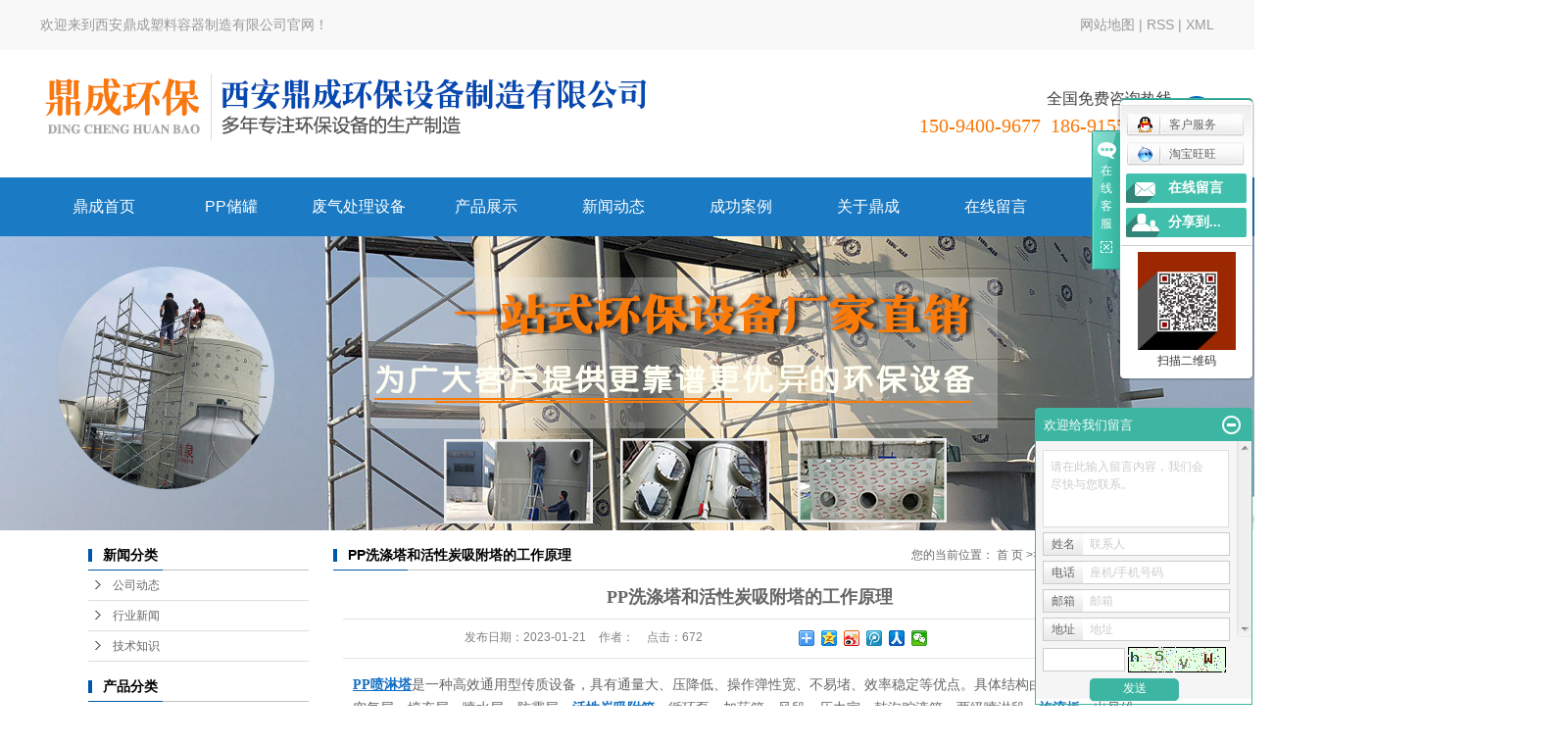

--- FILE ---
content_type: text/html;charset=utf-8
request_url: http://www.xadingcheng.com/news/359.html
body_size: 11716
content:
<!DOCTYPE html>
<html lang="zh-CN">
<head>
<meta charset="utf-8">
<meta http-equiv="X-UA-Compatible" content="IE=edge">
<title>PP洗涤塔和活性炭吸附塔的工作原理-西安鼎成塑料容器制造有限公司</title>
<meta name="keywords" content="PP喷淋塔,活性炭吸附箱,废气处理设备" />
<meta name="description" content="PP喷淋塔是一种高效通用型传质设备，具有通量大、压降低、操作弹性宽、不易堵、效率稳定等优点。具体结构由进循环液体层、空气层、填充层、喷水层、防雾层、活性炭吸附箱、循环泵、加药箱、风段、压力室、鼓泡贮液箱、两级喷淋段、旋流板、出风锥帽、风管、..." />
<link rel="stylesheet" type="text/css" href="http://www.xadingcheng.com/template/default/style/base.css?9.2" />
<link rel="stylesheet" type="text/css" href="http://www.xadingcheng.com/template/default/style/model.css?9.2" />
<link rel="stylesheet" type="text/css" href="http://www.xadingcheng.com/template/default/style/main.css?9.2" />
<link rel="stylesheet" type="text/css" href="http://www.xadingcheng.com/template/default/style/lightbox.css?9.2" />
<script src="http://www.xadingcheng.com/template/default/js/jquery-1.8.3.min.js?9.2"></script>
<script src="http://www.xadingcheng.com/template/default/js/mobile.js?9.2"></script>
<script>
var url = 'http://www.xadingcheng.com/';
var cid = '';
var pathname = location.pathname;
var urlArray = pathname.split("/");
var name = '';
if((url.match(urlArray[1]))){
	for(i=2;i<urlArray.length;i++){
		name= name+"/"+urlArray[i];
	}
	name = url+"m"+name;
}else{
	name = url+"m"+pathname;
}
if(cid == 1)
{
	name = name.replace("/about/","/about_about/");
}
uaredirect(name);
</script>

</head>
<body>
<!-- 公共头部包含 -->
<div class="head">
   <div class="headtop clearfix">
       <div class="wel fl"><p>欢迎来到西安鼎成塑料容器制造有限公司官网！</p></div>
       <div class="k1 fr">
   
    <a href="http://www.xadingcheng.com/sitemap/">网站地图</a> |
    <a href="http://www.xadingcheng.com/rss.xml">RSS</a> |
    <a href="http://www.xadingcheng.com/sitemap.xml">XML</a>
    </div>
   </div>
</div>

<div id="header">
  <div class="top clearfix">
    <div class="logo">
      <a href="http://www.xadingcheng.com/"><img alt="西安实验室家具厂家" src="http://www.xadingcheng.com/data/images/other/20211215175302_565.jpg" /></a>
    </div>
    <div class="topLink">
    <div class="k2">
       <p>全国免费咨询热线</p><p><span style="FONT-SIZE: 30px; FONT-FAMILY: impact, chicago; COLOR: #005dad"></span></p><p><span style="font-family: impact, chicago; font-size: 20px;"><span style="font-family: impact, chicago; color: rgb(248, 119, 7);">150-9400-9677&nbsp; 186-9155-5367</span></span></p>
    </div>
        </div>
  </div>
</div>
  <!-- 导航栏包含 -->
  <div id="menu" >
  <ul class="nav clearfix">
      <li><a href="http://www.xadingcheng.com/">鼎成首页</a></li>
      <li><a href="http://www.xadingcheng.com/product/cpfl100/">PP储罐</a></li>
      <li><a href="http://www.xadingcheng.com/product/cpfly0c5/">废气处理设备</a></li>
      <li><a href="http://www.xadingcheng.com/product/">产品展示</a>
        <div class="sec">
                       <a href="http://www.xadingcheng.com/product/cpfly0c5/">废气处理设备</a>
                       <a href="http://www.xadingcheng.com/product/cpfl100/">化工罐</a>
                       <a href="http://www.xadingcheng.com/product/fyrqe71/">反应容器</a>
                       <a href="http://www.xadingcheng.com/product/wsclsb35c/">污水处理设备</a>
                       <a href="http://www.xadingcheng.com/product/cpfle872/">风机</a>
                       <a href="http://www.xadingcheng.com/product/yxyca0e/">鱼箱渔船</a>
                       <a href="http://www.xadingcheng.com/product/PPpj217/">PP配件</a>
                       <a href="http://www.xadingcheng.com/product/sysxl639/">实验室家具系列</a>
                       <a href="http://www.xadingcheng.com/product/bcl1cb/">板材类</a>
                       <a href="http://www.xadingcheng.com/product/gfxyl53a/">光伏行业类</a>
                       <a href="http://www.xadingcheng.com/product/PPfbdzcp193/">PP非标定制产品</a>
                       <a href="http://www.xadingcheng.com/product/bdtxy308/">半导体行业</a>
                   </div>
      </li>
      <li><a href="http://www.xadingcheng.com/news/">新闻动态</a>
        <div class="sec">
                                 <a href="http://www.xadingcheng.com/news/company/">公司动态</a>
                                  <a href="http://www.xadingcheng.com/news/xydt/">行业新闻</a>
                                  <a href="http://www.xadingcheng.com/news/jszx30f/">技术知识</a>
                        </div>
      </li>
      <li><a href="http://www.xadingcheng.com/case/">成功案例</a>
  <div class="sec">
                       <a href="http://www.xadingcheng.com/case/gcala29/"target=''>工程案例</a>
                       <a href="http://www.xadingcheng.com/case/spzxd8e/"target=''>视频中心</a>
             </div>
  </li>
      <li><a href="http://www.xadingcheng.com/about/">关于鼎成</a>
        <div class="sec">
                                 <a href="http://www.xadingcheng.com/about/qyzza8f.html">企业资质</a>
                                  <a href="http://www.xadingcheng.com/about/contact.html">联系我们</a>
                                  <a href="http://www.xadingcheng.com/about/dingcheng.html">公司简介</a>
                        </div>
      </li>
      <li><a href="http://www.xadingcheng.com/message/">在线留言</a></li>

      <li class="lxff"><a href="http://www.xadingcheng.com/about/contact.html">联系鼎成</a></li>
  </ul>
</div>

<script type="text/javascript">

$(function(){
  $('.nav > li').hover(function(){
    var sec_count  = $(this).find('.sec a').length;
    var a_height   = $(this).find('.sec a').eq(0).height();
    var sec_height =  sec_count * a_height;
    $(this).find('.sec').stop().animate({height:sec_height},300);
  },function(){
    $(this).find('.sec').stop().animate({height:0},300);
  });
});


</script>

<script type="text/javascript">
$(function(){
  $('.translate-en a').last().css('border','none');
  $('.translate li').hover(function(){
    $(this).find('.translate-en').stop().slideDown();
  },function(){
    $(this).find('.translate-en').stop().slideUp();
  }
  );
});
</script>

<!-- 内页banner -->


            <div class="n_banner"><img src="http://www.xadingcheng.com/data/images/banner/20211229112426_142.jpg" alt="西安搅拌罐" title="西安搅拌罐" /></div>
    

<!-- 主体部分 -->
<div id="container" class="clearfix">
	<div class="left">
		<div class="box sort_menu">
		  <h3>新闻分类</h3>
		  
	<ul class="sort">
    	<li class="layer1">
      <a href="http://www.xadingcheng.com/news/company/" class="list_item">公司动态</a>
      <div class="layer2" style="display:none;">
      	<ul>
        	        </ul>
      </div>
    </li>
    	<li class="layer1">
      <a href="http://www.xadingcheng.com/news/xydt/" class="list_item">行业新闻</a>
      <div class="layer2" style="display:none;">
      	<ul>
        	        </ul>
      </div>
    </li>
    	<li class="layer1">
      <a href="http://www.xadingcheng.com/news/jszx30f/" class="list_item">技术知识</a>
      <div class="layer2" style="display:none;">
      	<ul>
        	        </ul>
      </div>
    </li>
     
</ul>

<script type="text/javascript">
$(".layer1").hover
(
	function()
	{
		if($(this).find(".layer2 li").length > 0)
		{
			$(this).find(".layer2").show();
		}
	},
	function()
	{
		$(this).find(".layer2").hide();
	}
);

$(".layer2 li").hover
(
	function()
	{
		if($(this).find(".layer3 li").length > 0)
		{
			$(this).find(".layer3").show();
		}
	},
	function()
	{
		$(this).find(".layer3").hide();
	}
);
</script>

		</div>
		
		<div class="box sort_product">
		  <h3>产品分类</h3>
		  <ul class="sort">
    	<li class="layer1">
      <a href="http://www.xadingcheng.com/product/cpfly0c5/" class="list_item">废气处理设备</a>
      <div class="layer2" style="display:none;">
      	<ul>
        	         	  <li>
				<a href="http://www.xadingcheng.com/product/plfqt6d5/" class="list_item">喷淋塔</a>
							  </li>
                     	  <li>
				<a href="http://www.xadingcheng.com/product/hxtxft592/" class="list_item">活性炭吸附箱</a>
							  </li>
                     	  <li>
				<a href="http://www.xadingcheng.com/product/PPHplt709/" class="list_item">PPH喷淋塔</a>
							  </li>
                    </ul>
      </div>
    </li>
    	<li class="layer1">
      <a href="http://www.xadingcheng.com/product/cpfl100/" class="list_item">化工罐</a>
      <div class="layer2" style="display:none;">
      	<ul>
        	         	  <li>
				<a href="http://www.xadingcheng.com/product/PPclt0a4/" class="list_item">PP抽滤桶</a>
							  </li>
                     	  <li>
				<a href="http://www.xadingcheng.com/product/PPjbgdcd/" class="list_item">PP搅拌罐</a>
							  </li>
                     	  <li>
				<a href="http://www.xadingcheng.com/product/PPzkjlg04d/" class="list_item">PP真空计量罐</a>
							  </li>
                     	  <li>
				<a href="http://www.xadingcheng.com/product/PPgwc6ea/" class="list_item">PP高位槽</a>
							  </li>
                     	  <li>
				<a href="http://www.xadingcheng.com/product/PPHcg139/" class="list_item">PPH储罐</a>
							  </li>
                     	  <li>
				<a href="http://www.xadingcheng.com/product/PPjyca5b/" class="list_item">PP接液槽</a>
							  </li>
                    </ul>
      </div>
    </li>
    	<li class="layer1">
      <a href="http://www.xadingcheng.com/product/fyrqe71/" class="list_item">反应容器</a>
      <div class="layer2" style="display:none;">
      	<ul>
        	         	  <li>
				<a href="http://www.xadingcheng.com/product/jbg76d/" class="list_item">搅拌罐</a>
							  </li>
                     	  <li>
				<a href="http://www.xadingcheng.com/product/fyfaec/" class="list_item">反应釜</a>
							  </li>
                     	  <li>
				<a href="http://www.xadingcheng.com/product/zkjlg967/" class="list_item">真空计量罐</a>
							  </li>
                    </ul>
      </div>
    </li>
    	<li class="layer1">
      <a href="http://www.xadingcheng.com/product/wsclsb35c/" class="list_item">污水处理设备</a>
      <div class="layer2" style="display:none;">
      	<ul>
        	         	  <li>
				<a href="http://www.xadingcheng.com/product/xgcdc0ab/" class="list_item">斜管沉淀池</a>
							  </li>
                     	  <li>
				<a href="http://www.xadingcheng.com/product/sxcd84/" class="list_item">酸洗槽</a>
							  </li>
                     	  <li>
				<a href="http://www.xadingcheng.com/product/sxflqee3/" class="list_item">三相分离器</a>
							  </li>
                     	  <li>
				<a href="http://www.xadingcheng.com/product/PPjycd26/" class="list_item">PP接液槽</a>
							  </li>
                    </ul>
      </div>
    </li>
    	<li class="layer1">
      <a href="http://www.xadingcheng.com/product/cpfle872/" class="list_item">风机</a>
      <div class="layer2" style="display:none;">
      	<ul>
        	        </ul>
      </div>
    </li>
    	<li class="layer1">
      <a href="http://www.xadingcheng.com/product/yxyca0e/" class="list_item">鱼箱渔船</a>
      <div class="layer2" style="display:none;">
      	<ul>
        	        </ul>
      </div>
    </li>
    	<li class="layer1">
      <a href="http://www.xadingcheng.com/product/PPpj217/" class="list_item">PP配件</a>
      <div class="layer2" style="display:none;">
      	<ul>
        	        </ul>
      </div>
    </li>
    	<li class="layer1">
      <a href="http://www.xadingcheng.com/product/sysxl639/" class="list_item">实验室家具系列</a>
      <div class="layer2" style="display:none;">
      	<ul>
        	         	  <li>
				<a href="http://www.xadingcheng.com/product/sysxtcd3e/" class="list_item">实验室小推车</a>
							  </li>
                     	  <li>
				<a href="http://www.xadingcheng.com/product/systfge19/" class="list_item">实验室通风柜</a>
							  </li>
                     	  <li>
				<a href="http://www.xadingcheng.com/product/PPPVCbgzd09/" class="list_item">PP PVC办工桌</a>
							  </li>
                     	  <li>
				<a href="http://www.xadingcheng.com/product/sysypg8fa/" class="list_item">实验室药品柜</a>
							  </li>
                     	  <li>
				<a href="http://www.xadingcheng.com/product/PVCbjcfg03b/" class="list_item">PVC备件存放柜</a>
							  </li>
                     	  <li>
				<a href="http://www.xadingcheng.com/product/PVCdqgf6c/" class="list_item">PVC氮气柜</a>
							  </li>
                    </ul>
      </div>
    </li>
    	<li class="layer1">
      <a href="http://www.xadingcheng.com/product/bcl1cb/" class="list_item">板材类</a>
      <div class="layer2" style="display:none;">
      	<ul>
        	         	  <li>
				<a href="http://www.xadingcheng.com/product/PPbc39/" class="list_item">PP板</a>
							  </li>
                     	  <li>
				<a href="http://www.xadingcheng.com/product/nlbc8e/" class="list_item">尼龙板</a>
							  </li>
                     	  <li>
				<a href="http://www.xadingcheng.com/product/dmbdb7/" class="list_item">电木板</a>
							  </li>
                    </ul>
      </div>
    </li>
    	<li class="layer1">
      <a href="http://www.xadingcheng.com/product/gfxyl53a/" class="list_item">光伏行业类</a>
      <div class="layer2" style="display:none;">
      	<ul>
        	        </ul>
      </div>
    </li>
    	<li class="layer1">
      <a href="http://www.xadingcheng.com/product/PPfbdzcp193/" class="list_item">PP非标定制产品</a>
      <div class="layer2" style="display:none;">
      	<ul>
        	         	  <li>
				<a href="http://www.xadingcheng.com/product/xfcsx4b6/" class="list_item">消防车水箱</a>
							  </li>
                     	  <li>
				<a href="http://www.xadingcheng.com/product/zdhjqwkf7c/" class="list_item">自动化机器外壳</a>
							  </li>
                    </ul>
      </div>
    </li>
    	<li class="layer1">
      <a href="http://www.xadingcheng.com/product/bdtxy308/" class="list_item">半导体行业</a>
      <div class="layer2" style="display:none;">
      	<ul>
        	        </ul>
      </div>
    </li>
     
</ul>

<script type="text/javascript">
$(".layer1").hover
(
	function()
	{   
		if($(this).find(".layer2 li").length > 0)
		{
			$(this).find(".layer2").stop().show();

		}
		$(this).addClass("change");
	},
	function()
	{
		$(this).find(".layer2").stop().hide();
		$(this).removeClass("change");
	}
);
</script>
		</div>
		
		<div class="box n_news" style="display:none;">
			<h3>新闻资讯</h3>
			<div class="content">
			   <ul class="news_list new1">
			   	   			       <li><a href="http://www.xadingcheng.com/news/457.html" title="酸碱中和喷淋塔：工业废气净化的高效设备">酸碱中和喷淋塔：工业废气净...</a></li>
			     			       <li><a href="http://www.xadingcheng.com/news/456.html" title="酸洗槽的特点是什么？">酸洗槽的特点是什么？</a></li>
			     			       <li><a href="http://www.xadingcheng.com/news/455.html" title="PP通风柜的五个优势以及五大功能">PP通风柜的五个优势以及五...</a></li>
			     			       <li><a href="http://www.xadingcheng.com/news/454.html" title="什么是废气污染？种类有哪些？">什么是废气污染？种类有哪些...</a></li>
			     			       <li><a href="http://www.xadingcheng.com/news/453.html" title="有机废气处理">有机废气处理</a></li>
			     			       <li><a href="http://www.xadingcheng.com/news/451.html" title="酸碱废气处理的有效方法及其重要性">酸碱废气处理的有效方法及其...</a></li>
			     			   </ul>
			</div>
		</div>
		<div class="box n_news" style="display:none;">
			<h3>热门关键词</h3>
			<div class="content">
			   <ul class="news_list words">
			   	 			       <li><a href="http://www.xadingcheng.com/search.php?wd=PP卧式储罐" title="PP卧式储罐">PP卧式储罐</a></li>
			     			       <li><a href="http://www.xadingcheng.com/search.php?wd=PVC工具车" title="PVC工具车">PVC工具车</a></li>
			     			       <li><a href="http://www.xadingcheng.com/search.php?wd=树脂交换罐" title="树脂交换罐">树脂交换罐</a></li>
			     			       <li><a href="http://www.xadingcheng.com/search.php?wd=化工槽" title="化工槽">化工槽</a></li>
			     			       <li><a href="http://www.xadingcheng.com/search.php?wd=化工罐" title="化工罐">化工罐</a></li>
			     			       <li><a href="http://www.xadingcheng.com/search.php?wd=聚丙烯耐腐蚀风阀" title="聚丙烯耐腐蚀风阀">聚丙烯耐腐蚀</a></li>
			     			       <li><a href="http://www.xadingcheng.com/search.php?wd=折流板" title="折流板">折流板</a></li>
			     			       <li><a href="http://www.xadingcheng.com/search.php?wd=亚克力防尘护罩" title="亚克力防尘护罩">亚克力防尘护</a></li>
			     			       <li><a href="http://www.xadingcheng.com/search.php?wd=卧式储罐" title="卧式储罐">卧式储罐</a></li>
			     			       <li><a href="http://www.xadingcheng.com/search.php?wd=PP水槽" title="PP水槽">PP水槽</a></li>
			     			       <li><a href="http://www.xadingcheng.com/search.php?wd=PP法兰式球阀" title="PP法兰式球阀">PP法兰式球阀</a></li>
			     			       <li><a href="http://www.xadingcheng.com/search.php?wd=反应容器" title="反应容器">反应容器</a></li>
			     			   </ul>
			</div>
			<script type="text/javascript">
			  $(function(){
			  	$(".words li:odd").addClass("right_word");
			  });
			</script>
		</div>
		<div class="box n_contact">
		  <h3>联系我们</h3>
		  <div class="content"><p style="WHITE-SPACE: normal"><span style="font-size: 14px; font-family: 微软雅黑, &quot;Microsoft YaHei&quot;;"></span></p><p><span style="font-family: 微软雅黑, &quot;Microsoft YaHei&quot;; font-size: 12px;">企业名称：西安鼎成塑料容器制造有限公司</span></p><p><span style="font-family: 微软雅黑, &quot;Microsoft YaHei&quot;; font-size: 12px;">联系人：许先生</span></p><p><span style="font-family: 微软雅黑, &quot;Microsoft YaHei&quot;; font-size: 12px;">电话：029-89307429</span></p><p><span style="font-family: 微软雅黑, &quot;Microsoft YaHei&quot;; font-size: 12px;">手机：15094009677；18691555367</span></p><p><span style="font-family: 微软雅黑, &quot;Microsoft YaHei&quot;; font-size: 12px;">邮箱：xi_an_dingcheng@163.com</span></p><p><span style="font-family: 微软雅黑, &quot;Microsoft YaHei&quot;; font-size: 12px;">传真：029-89307429</span></p><p><span style="font-family: 微软雅黑, &quot;Microsoft YaHei&quot;; font-size: 12px;">网址：www.xadingcheng.com</span></p><p><span style="font-family: 微软雅黑, &quot;Microsoft YaHei&quot;; font-size: 12px;">地址：西安市高陵区泾惠十四路西部物流园石材区一期A区三排8号</span></p><p><span style="font-family: 微软雅黑, &quot;Microsoft YaHei&quot;; font-size: 12px;">微信：xadingcheng；或扫描二维码：</span></p><p style="WHITE-SPACE: normal"><span style="font-size: 14px; font-family: 微软雅黑, &quot;Microsoft YaHei&quot;;"></span><br/></p><p style="white-space: normal;"><span style="font-family: 宋体, SimSun;">&nbsp;&nbsp;&nbsp;&nbsp;&nbsp;&nbsp;&nbsp;&nbsp;&nbsp; </span><img style="HEIGHT: 185px; WIDTH: 183px" alt="1493288805684046.jpg" src="/data/upload/image/20170427/1493288805684046.jpg" width="512" height="511"/></p></div>
		</div>
	</div>
	<div class="right">
	  <div class="sitemp clearfix">
	    <h2>
	PP洗涤塔和活性炭吸附塔的工作原理
</h2>
	    <div class="site">您的当前位置：
	    
	 <a href="http://www.xadingcheng.com/">首 页</a> >> <a href="http://www.xadingcheng.com/news/">新闻资讯</a> >> <a href="http://www.xadingcheng.com/news/jszx30f/">技术知识</a>

	    </div>
	  </div>
	  <div class="content">
	   
	<!-- 新闻详细 -->
<div class="news_detail">
	<h1 class="title">PP洗涤塔和活性炭吸附塔的工作原理</h1>
<div class="info_title clearfix">	
	<h3 class="title_bar">
	 发布日期：<span>2023-01-21</span>
	 作者：<span></span>
	 点击：<span><script src="http://www.xadingcheng.com/data/include/newshits.php?id=359"></script></span> 
	</h3>
	<div class="share">
<!-- Baidu Button BEGIN -->
<div class="bdsharebuttonbox">
<a href="#" class="bds_more" data-cmd="more"></a>
<a href="#" class="bds_qzone" data-cmd="qzone"></a>
<a href="#" class="bds_tsina" data-cmd="tsina"></a>
<a href="#" class="bds_tqq" data-cmd="tqq"></a>
<a href="#" class="bds_renren" data-cmd="renren"></a>
<a href="#" class="bds_weixin" data-cmd="weixin"></a>
</div>
<script>
window._bd_share_config={"common":{"bdSnsKey":{},"bdText":"","bdMini":"2","bdPic":"","bdStyle":"0","bdSize":"16"},"share":{},"image":{"viewList":["qzone","tsina","tqq","renren","weixin"],"viewText":"分享到：","viewSize":"16"},"selectShare":{"bdContainerClass":null,"bdSelectMiniList":["qzone","tsina","tqq","renren","weixin"]}};with(document)0[(getElementsByTagName('head')[0]||body).appendChild(createElement('script')).src='http://bdimg.share.baidu.com/static/api/js/share.js?v=89860593.js?cdnversion='+~(-new Date()/36e5)];
</script>
<!-- Baidu Button END -->	
	</div>
</div>	
	<div class="content"><p style="line-height: 2em;"><span style="font-family: 微软雅黑, &quot;Microsoft YaHei&quot;; font-size: 14px;"><a href='http://www.xadingcheng.com/product/372.html' target='_blank' class='key_tag'><font color=#136ec2><strong>PP喷淋塔</strong></font></a>是一种高效通用型传质设备，具有通量大、压降低、操作弹性宽、不易堵、效率稳定等优点。具体结构由进循环液体层、空气层、填充层、喷水层、防雾层、<a href='http://www.xadingcheng.com/product/hxtxft592/' target='_blank' class='key_tag'><font color=#136ec2><strong>活性炭吸附箱</strong></font></a>、循环泵、加药箱、风段、压力室、鼓泡贮液箱、两级喷淋段、<a href='http://www.xadingcheng.com/product/335.html' target='_blank' class='key_tag'><font color=#136ec2><strong>旋流板</strong></font></a>、出风锥帽、风管、风道、液体流量计、液位计、压力检测口、酸缄度仪等组成。酸雾净化塔具有高效、耐腐蚀，低噪声、省电，拆装维修方便等特点。</span></p><p style="line-height: 2em;"><span style="font-family: 微软雅黑, &quot;Microsoft YaHei&quot;; font-size: 14px;"><br/></span></p><p style="line-height: 2em; text-align: center;"><img src="/data/upload/image/20211023/1634960788283197.jpg" title="PP喷淋塔" alt="PP喷淋塔" width="500" height="531" border="0" vspace="0" style="width: 500px; height: 531px;"/></p><p style="line-height: 2em;"><span style="font-family: 微软雅黑, &quot;Microsoft YaHei&quot;; font-size: 14px;"><br/></span></p><p style="line-height: 2em;"><span style="font-family: 微软雅黑, &quot;Microsoft YaHei&quot;; font-size: 14px;">活性炭，是黑色粉末状或块状、颗粒状、蜂窝状的无定形碳，也有排列规整的晶体碳。它是经过加工处理所得的无定形碳，具有很大的比表面积，对气体、溶液中的无机或有机物质及胶体颗粒等都有良好的吸附能力。活性炭吸附箱内部由均流板、活性炭支撑板、活性炭、进出风口、检查口等结构组成。</span></p><p style="line-height: 2em;"><span style="font-family: 微软雅黑, &quot;Microsoft YaHei&quot;; font-size: 14px;"><a href='http://www.xadingcheng.com/product/plfqt6d5/' target='_blank' class='key_tag'><font color=#136ec2><strong>喷淋塔</strong></font></a><a href='http://www.xadingcheng.com/product/cpfly0c5/' target='_blank' class='key_tag'><font color=#136ec2><strong>废气处理设备</strong></font></a>在废气处理过程中的作用有哪些？</span></p><p style="line-height: 2em;"><span style="font-family: 微软雅黑, &quot;Microsoft YaHei&quot;; font-size: 14px;">一是对高炉废气进一步除尘；二是起到降温作用。</span></p><p style="line-height: 2em;"><span style="font-family: 微软雅黑, &quot;Microsoft YaHei&quot;; font-size: 14px;">设备采用填料塔对废气进行净化，适合于连续和间歇排放废气的治理；工艺简单，管理、操作及维修相当方便简洁，不会对车间的生产造成任何影响；适用范围广，可同时净化多种污染物；压降较低，操作弹性大，且具有很好的除雾性能；塔体可根据实际情况采用FRP/PP/PVC等材料制作；填料采用高效、低阻的多面空心球，可彻底地去除气体中的异味、有害物质等。</span></p><p style="line-height: 2em;"><span style="font-family: 微软雅黑, &quot;Microsoft YaHei&quot;; font-size: 14px;">当废气有洗涤塔下部入口进入后，自下而上运动时，遇到由上向下喷洒的水滴，废气和水进行热交换，使废气温度降低；同时废气中携带的灰尘被水滴所润湿，小颗粒灰尘彼此凝聚成较大颗粒，由于重力作用，这些较大颗粒离开废气流随水一起流向洗涤塔下部，与污水一起经塔底水封捧走。经冷却和洗涤后的废气由塔顶部管道到出。</span></p><p><br/></p></div>
    <h3 class="tag">相关标签：<a href="http://www.xadingcheng.com/tag/PP%E5%96%B7%E6%B7%8B%E5%A1%94">PP喷淋塔</a>,<a href="http://www.xadingcheng.com/tag/%E6%B4%BB%E6%80%A7%E7%82%AD%E5%90%B8%E9%99%84%E7%AE%B1">活性炭吸附箱</a>,<a href="http://www.xadingcheng.com/tag/%E5%BA%9F%E6%B0%94%E5%A4%84%E7%90%86%E8%AE%BE%E5%A4%87">废气处理设备</a> </h3>
   <div class="page">上一篇：<a href="http://www.xadingcheng.com/news/356.html">西安聚丙烯真空计量罐对真空的解读</a><br />下一篇：<span><a href="http://www.xadingcheng.com/news/360.html">PPH储罐该如何保养防护</a></span></div>
</div>
	 <div class="relateproduct relate" style="display:none;"><h4>最近浏览：</h4>
	    <div class="content">
	     <ul id="relate_n" class="news_list clearfix">
		  	     </ul>
	    </div>
	  </div>  
    <!-- 相关产品和相关新闻 --> 
<div class="relate_list" style="display:none;">
 <div class="relateproduct relate"><h4>相关产品：</h4>
    <div class="content">
     <ul id="relate_p" class="product_list clearfix">
	  		<li>
			<a href="http://www.xadingcheng.com/product/372.html" title="PP喷淋塔" class="img">
				<img src="http://www.xadingcheng.com/data/images/product/thumb_20220901143210_598.jpg" alt="PP喷淋塔" width="120" height="96" />
			</a>
			<h3><a href="http://www.xadingcheng.com/product/372.html" title="PP喷淋塔">PP喷淋塔</a></h3>
		</li>
	  		<li>
			<a href="http://www.xadingcheng.com/product/313.html" title="PP喷淋塔" class="img">
				<img src="http://www.xadingcheng.com/data/images/product/thumb_20190528174658_405.jpg" alt="PP喷淋塔" width="120" height="96" />
			</a>
			<h3><a href="http://www.xadingcheng.com/product/313.html" title="PP喷淋塔">PP喷淋塔</a></h3>
		</li>
	  		<li>
			<a href="http://www.xadingcheng.com/product/393.html" title="立式喷淋塔的工作原理与设计特点" class="img">
				<img src="http://www.xadingcheng.com/data/images/product/thumb_20240829173330_716.jpg" alt="立式喷淋塔的工作原理与设计特点" width="120" height="96" />
			</a>
			<h3><a href="http://www.xadingcheng.com/product/393.html" title="立式喷淋塔的工作原理与设计特点">立式喷淋塔的工作原理</a></h3>
		</li>
	  		<li>
			<a href="http://www.xadingcheng.com/product/412.html" title="活性炭吸附箱" class="img">
				<img src="http://www.xadingcheng.com/data/images/product/thumb_20250627114939_126.jpg" alt="活性炭吸附箱" width="120" height="96" />
			</a>
			<h3><a href="http://www.xadingcheng.com/product/412.html" title="活性炭吸附箱">活性炭吸附箱</a></h3>
		</li>
	  		<li>
			<a href="http://www.xadingcheng.com/product/335.html" title="旋流板" class="img">
				<img src="http://www.xadingcheng.com/data/images/product/thumb_20211028180459_867.jpg" alt="旋流板" width="120" height="96" />
			</a>
			<h3><a href="http://www.xadingcheng.com/product/335.html" title="旋流板">旋流板</a></h3>
		</li>
	       </ul>
    </div>
  </div>        
  <div class="relatenew relate" style="display:none;"><h4>相关新闻：</h4>
    <div class="content">
    <ul id="relate_n" class="news_list clearfix">
  	  		<li><a href="http://www.xadingcheng.com/news/369.html" title="环保废气处理设备--喷淋塔的十大保养细节！">环保废气处理设备--喷淋塔的十大保养细节！</a></li>
 	  		<li><a href="http://www.xadingcheng.com/news/364.html" title="废气处理之酸雾废气处理">废气处理之酸雾废气处理</a></li>
 	  		<li><a href="http://www.xadingcheng.com/news/378.html" title="活性炭吸附箱的吸附过程">活性炭吸附箱的吸附过程</a></li>
 	  		<li><a href="http://www.xadingcheng.com/news/367.html" title="如何做好喷淋塔废气处理设备">如何做好喷淋塔废气处理设备</a></li>
 	  		<li><a href="http://www.xadingcheng.com/news/346.html" title="废气吸收塔的催化燃烧处理方法">废气吸收塔的催化燃烧处理方法</a></li>
 	  		<li><a href="http://www.xadingcheng.com/news/340.html" title="西安废气废水处理设备厂家告诉你废气净化塔的分类及适用范围">西安废气废水处理设备厂家告诉你废气净化塔的分类及适</a></li>
 	  		<li><a href="http://www.xadingcheng.com/news/361.html" title="西安废气废水处理设备厂家告诉你常见的废气处理设备以及工作原理">西安废气废水处理设备厂家告诉你常见的废气处理设备以</a></li>
 	  		<li><a href="http://www.xadingcheng.com/news/372.html" title="废气处理常用的方法有哪些？">废气处理常用的方法有哪些？</a></li>
 	  		<li><a href="http://www.xadingcheng.com/news/357.html" title="喷淋塔的工作原理特点结构以及喷淋塔的注意事项">喷淋塔的工作原理特点结构以及喷淋塔的注意事项</a></li>
 	  		<li><a href="http://www.xadingcheng.com/news/362.html" title="西安废气废处理设备厂家告诉大家在进行废气处理时需要注意些什么？">西安废气废处理设备厂家告诉大家在进行废气处理时需要</a></li>
 	   </ul>
    </div>
  </div>	
</div>

	  </div>
	  	</div>
</div>
<div class="foot">
  <div id="footer" class="clearfix">
    <div class="nav_foot fl"><p><a href="/" target="_self">鼎成首页&nbsp;</a>&nbsp; &nbsp; &nbsp; &nbsp; &nbsp; &nbsp; &nbsp;<a href="/product/PPcg90e/" target="_self">PP储罐</a>&nbsp; &nbsp; &nbsp; &nbsp; &nbsp; &nbsp; &nbsp; &nbsp;<a href="/product/cpfly0c5/" target="_self">废气处理设备</a>&nbsp; &nbsp; &nbsp; &nbsp; &nbsp; &nbsp; &nbsp;&nbsp;<a href="/product/" target="_self">产品展示</a>&nbsp; &nbsp; &nbsp; &nbsp; &nbsp; &nbsp; &nbsp; &nbsp; &nbsp;<a href="/news/" target="_self">新闻动态</a>&nbsp; &nbsp; &nbsp; &nbsp; &nbsp; &nbsp; &nbsp; &nbsp; &nbsp;<a href="/case/" target="_self">成功案例</a>&nbsp; &nbsp; &nbsp; &nbsp; &nbsp; &nbsp; &nbsp; &nbsp; &nbsp;&nbsp;<a href="/about/" target="_self">关于鼎成</a>&nbsp; &nbsp; &nbsp; &nbsp; &nbsp; &nbsp; &nbsp; &nbsp; &nbsp; <a href="/about/contact.html" target="_self" textvalue="联系我们">联系我们</a>&nbsp; &nbsp; &nbsp; &nbsp; &nbsp; &nbsp; &nbsp; &nbsp; &nbsp; <a href="/" target="_self" textvalue="淘宝店铺">淘宝店铺</a></p></div>
    <div class="logo1 fl"><p><span style="font-family: 微软雅黑, &quot;Microsoft YaHei&quot;; font-size: 14px;">服务热线：150-9400-9677&nbsp; &nbsp;186-9155-5367</span></p><p><span style="font-family: 微软雅黑, &quot;Microsoft YaHei&quot;; font-size: 14px;">公司地址：陕西省西安市高陵区泾惠十四路西部物流园石材区一期A区3排8号&nbsp; E-Mail：xi_an_dingcheng@163.com</span></p>
      
    </div>
    <div class="er fr"> <p><img src="/data/upload/image/20210924/1632445415951585.png" title="1632445415951585.png" alt="图片122.png"/></p></div>
  </div>
</div>
<div class="a2 copyright">
   西安鼎成塑料容器制造有限公司 版权所有&nbsp;&nbsp;备案号： <a href="http://beian.miit.gov.cn/">陕ICP备17006905号</a><div>技术支持：<a rel='nofollow' href='http://www.cn86.cn' target='_blank'>祥云平台</a></div>

</div>

<!-- 此处为统计代码 -->
<script>
var _hmt = _hmt || [];
(function() {
  var hm = document.createElement("script");
  hm.src = "https://hm.baidu.com/hm.js?cd04fc98029db6689088970b57ad6367";
  var s = document.getElementsByTagName("script")[0]; 
  s.parentNode.insertBefore(hm, s);
})();
</script>

<link rel="stylesheet" type="text/css" href="http://www.xadingcheng.com/template/default/style/kf.css" />
<div class="kf clearfix">
  <div class="kf_btn">
    <span>在线客服</span>
    <div class='open'></div>
  </div>

  <div class="kf_main">
    <div class='top_bg'>
    </div>
    <div class='top_center'>
         <ul class="kf_list">
                          <li>
           <a rel="nofollow" href="http://wpa.qq.com/msgrd?v=3&uin=81485165&site=qq&menu=yes" target="_blank" >
           <img src="http://www.xadingcheng.com/template/default/images/kf/qq.png"><span>客户服务</span>
        </a></li>
                            <li>
          <a rel="nofollow" target="_blank" href="http://amos.im.alisoft.com/msg.aw?v=2&uid=taobao&site=cntaobao&s=1&charset=utf-8" >
            <img src="http://www.xadingcheng.com/template/default/images/im/wangwang.gif" alt="淘宝旺旺" />淘宝旺旺
          </a>
        </li>
              </ul>
    <div class="hyperlink_a othercolor"><a href="http://www.xadingcheng.com/message/">在线留言</a></div>
    <div id='hidden_share' class="hyperlink_b othercolor"><a href="javascript:void(0)">分享到...</a></div>
      <div class='e_code'>
         <img class="code" src="http://www.xadingcheng.com/data/images/other/20170427184307_793.jpg" alt="二维码" width="100" />
         <h3>扫描二维码</h3>
      </div>
     
    </div>
        <div class='bottom_bg'> </div>
      </div>
</div>


<div class="alignCenter">
  <div class="title">
      分享 <img src="http://www.xadingcheng.com/template/default/images/kf/chahao.jpg">
  </div>
  <div class='content'>
     <div class="bdsharebuttonbox"><a href="#" class="bds_more" data-cmd="more"></a><a href="#" class="bds_mshare" data-cmd="mshare" title="分享到一键分享"></a><a href="#" class="bds_tsina" data-cmd="tsina" title="分享到新浪微博"></a><a href="#" class="bds_tqq" data-cmd="tqq" title="分享到腾讯微博"></a><a href="#" class="bds_kaixin001" data-cmd="kaixin001" title="分享到开心网"></a><a href="#" class="bds_tieba" data-cmd="tieba" title="分享到百度贴吧"></a><a href="#" class="bds_qzone" data-cmd="qzone" title="分享到QQ空间"></a><a href="#" class="bds_weixin" data-cmd="weixin" title="分享到微信"></a><a href="#" class="bds_sohu" data-cmd="sohu" title="分享到搜狐白社会"></a></div>
<script>window._bd_share_config={"common":{"bdSnsKey":{},"bdText":"","bdMini":"2","bdMiniList":false,"bdPic":"","bdStyle":"0","bdSize":"16"},"share":{}};with(document)0[(getElementsByTagName('head')[0]||body).appendChild(createElement('script')).src='http://bdimg.share.baidu.com/static/api/js/share.js?v=89860593.js?cdnversion='+~(-new Date()/36e5)];</script>
  </div>
</div>


<script type="text/javascript"> 
    var href="data/images/other/20170427184307_793.jpg";
    if(href=="")
    {
       $(".code").css("display","none");
    }
    var currentid='1';
    if(currentid!='7')
    {
      switch(currentid)
      {
          case '1':
          $('.kf_btn').css('background','url("http://www.xadingcheng.com/template/default/images/kf/qing.png") left 33px no-repeat');
          $('.top_bg').css('background','url("http://www.xadingcheng.com/template/default/images/kf/qing1.png") left bottom no-repeat');
          $('.othercolor').css('background','#40c0ac');
          break;

          case '2':
          $('.kf_btn').css('background','url("http://www.xadingcheng.com/template/default/images/kf/puper.png") left 33px no-repeat');
          $('.top_bg').css('background','url("http://www.xadingcheng.com/template/default/images/kf/puple1.png") left bottom no-repeat');
          $('.othercolor').css('background','#8838cc');
          break;

          case '3':
          $('.kf_btn').css('background','url("http://www.xadingcheng.com/template/default/images/kf/kefu_yellow.png") left 33px no-repeat');
          $('.top_bg').css('background','url("http://www.xadingcheng.com/template/default/images/kf/yellow1.png") left bottom no-repeat');
          $('.othercolor').css('background','#ffc713');
          break;

          case '4':
          $('.kf_btn').css('background','url("http://www.xadingcheng.com/template/default/images/kf/kefu_left.png") left 33px no-repeat');
          $('.top_bg').css('background','url("http://www.xadingcheng.com/template/default/images/kf/red1.png") left bottom no-repeat');
          $('.othercolor').css('background','#e5212d');
          break;

          case '5':
          $('.kf_btn').css('background','url("http://www.xadingcheng.com/template/default/images/kf/kefu_cheng.png") left 33px no-repeat');
          $('.top_bg').css('background','url("http://www.xadingcheng.com/template/default/images/kf/cheng1.png") left bottom no-repeat');
          $('.othercolor').css('background','#e65a22');
          break;

          case '6':
          $('.kf_btn').css('background','url("http://www.xadingcheng.com/template/default/images/kf/green.png") left 33px no-repeat');
          $('.top_bg').css('background','url("http://www.xadingcheng.com/template/default/images/kf/green1.png") left bottom no-repeat');
          $('.othercolor').css('background','#78cf1b');
          break;
 
      }
    }
    var _windowScrollTop=0;    //滚动条距离顶端距离  
    var _windowWidth=$(window).width(); //窗口宽度  
    $(window).scroll(actionEvent).resize(actionEvent);  //监听滚动条事件和窗口缩放事件  
        //响应事件  
    function actionEvent(){  
        _windowScrollTop = $(window).scrollTop();  //获取当前滚动条高度  
     //   _windowWidth=$(window).width();//获取当前窗口宽度  
        moveQQonline();//移动面板  
    }  
        //移动面板  
    function moveQQonline(){  
                //.stop()首先将上一次的未完事件停止，否则IE下会出现慢速僵死状态，然后重新设置面板的位置。  
        $(".kf").stop().animate({  
              top: _windowScrollTop+100
             }, "fast"); 
        $('.alignCenter').stop().animate({  
              top: _windowScrollTop+133
             }, "fast"); 
    }  
$(".kf_btn").toggle(
  function()
  {
    $('.open').addClass('close');
    $('.alignCenter').hide();
    $(".kf_main").animate({width:'hide',opacity:'hide'},'normal',function(){
      $(".kf_main").hide();
      var href="data/images/other/20170427184307_793.jpg";
      if(href==""){
        $(".code").css("display","none");
      }else{
        $('.e_code img').animate({width:'hide',opacity:'hide'});
      }
      
    });
  },
  function(){ 
    $('.open').removeClass('close');
    $(".kf_main").animate({opacity:'show'},'normal',function(){
      $(".kf_main").show();
      var href="data/images/other/20170427184307_793.jpg";
      if(href==""){
        $(".code").css("display","none");
      }else{
        $('.e_code img').animate({opacity:'show'});
      }
      
    });
  }
);

$('#hidden_share').click(function(){
    $('.alignCenter').show();
})
$('.alignCenter .title img').click(function(){
    $('.alignCenter').hide();
})
</script>

	<!--[if IE 6]>  
<style type="text/css">
#m_div{position:absolute;}
</style>  
<![endif]-->
<div id="m_div">
<div class="w_title">
	<div id="m_top"></div>
	<div id="m_mid"></div>
	<div id="m_bot">欢迎给我们留言</div>
	<a href="javascript:void(0);" class="m_close" title="最小化"></a>
</div>
<form class="message w_message" action="http://www.xadingcheng.com/message/" method="post">
	<input name="action" type="hidden" value="saveadd" />
 	<div class='index_message'>
    	<span class="m_label d_label">请在此输入留言内容，我们会尽快与您联系。</span>
		<textarea id="content" rows="2" cols="80" name="content" class="m_input"></textarea>
 	</div>
	<div class='name_input clearfix'>
    	<div class='input_left'>姓名</div>
     	<div class='input_right'>
        	<span class="m_label">联系人</span>   
        	<input id="name" name="name" type="text" class="m_input" />
    	</div>
	</div>

	<div class='name_input clearfix'>
    	<div class='input_left'>电话</div>
    	<div class='input_right'>
        	<span class="m_label">座机/手机号码</span>
	    	<input id="contact" name="contact" type="text" class="m_input" />
        </div>
    </div>

    <div class='name_input clearfix'>
    	<div class='input_left'>邮箱</div>
    	<div class='input_right'>
        	<span class="m_label">邮箱</span>
	    	<input id="email" name="email" type="text" class="m_input" />
        </div>
    </div>

    <div class='name_input clearfix'>
    	<div class='input_left'>地址</div>
    	<div class='input_right'>
        	<span class="m_label">地址</span>
	    	<input id="address" name="address" type="text" class="m_input" />
        </div>
    </div>
 
	<div id="code">
		<input id="checkcode" name="checkcode" type="text" /> 
	    <img id="checkCodeImg" src="http://www.xadingcheng.com/data/include/imagecode.php?act=verifycode" onclick="changCode('http://www.xadingcheng.com/')"  />
	</div>
 
	<div class="m_under">
		<input type="submit" class="msgbtn" name="btn" value="发送" />
    </div>
</form>
</div>
<script type="text/javascript">
$(".w_title").toggle(function(){
	$(".w_message").hide();
	$(".m_close").attr("title","最大化");	
	$(".m_close").addClass("m_open");
},
function(){
	$(".w_message").show();
	$(".m_close").attr("title","最小化");
	$(".m_close").removeClass("m_open");	
}
);
var currentid='1';
if(currentid!='7')
{
	switch(currentid)
	{
		case '1':
		 $('#m_top').css('background','#3cb6a2');
		 $('#m_mid').css('background','#3cb6a2');
		 $('#m_bot').css('background','#3cb6a2');
		 $('.w_message').css('border-color','#3cb6a2');
		 $('.w_message .msgbtn').css('background','url("http://www.xadingcheng.com/template/default/images/newadd/style1.png") left bottom no-repeat');
		break;

		case '2':
		  $('#m_top').css('background','#8039c5');
		  $('#m_mid').css('background','#8039c5');
		  $('#m_bot').css('background','#8039c5');
		  $('.w_message').css('border-color','#8039c5');
		  $('.w_message .msgbtn').css('background','url("http://www.xadingcheng.com/template/default/images/newadd/style2.png") left bottom no-repeat');
		break;

		case '3':
		  $('#m_top').css('background','#ffc50c');
		  $('#m_mid').css('background','#ffc50c');
		  $('#m_bot').css('background','#ffc50c');
		  $('.w_message').css('border-color','#ffc50c');
		  $('.w_message .msgbtn').css('background','url("http://www.xadingcheng.com/template/default/images/newadd/style3.png") left bottom no-repeat');
		break;

		case '4':
		  $('#m_top').css('background','#ed2b36');
		  $('#m_mid').css('background','#ed2b36');
		  $('#m_bot').css('background','#ed2b36');
		  $('.w_message').css('border-color','#ed2b36');
		  $('.w_message .msgbtn').css('background','url("http://www.xadingcheng.com/template/default/images/newadd/style4.png") left bottom no-repeat');
		break;

		case '5':
		  $('#m_top').css('background','#e4531a');
		  $('#m_mid').css('background','#e4531a');
		  $('#m_bot').css('background','#e4531a');
		  $('.w_message').css('border-color','#e4531a');
		  $('.w_message .msgbtn').css('background','url("http://www.xadingcheng.com/template/default/images/newadd/style5.png") left bottom no-repeat');
		break;

		case '6':
		  $('#m_top').css('background','#74cb17');
		  $('#m_mid').css('background','#74cb17');
		  $('#m_bot').css('background','#74cb17');
		  $('.w_message').css('border-color','#74cb17');
		  $('.w_message .msgbtn').css('background','url("http://www.xadingcheng.com/template/default/images/newadd/style6.png") left bottom no-repeat');
		break;
 
	}
}
</script>



<!--底部JS加载区域-->
<script type="text/javascript" src="http://www.xadingcheng.com/template/default/js/common.js?9.2"></script>
<script type="text/javascript" src="http://www.xadingcheng.com/template/default/js/message.js?9.2"></script>
<script type="text/javascript" src="http://www.xadingcheng.com/template/default/js/lightbox.js"></script>

</body>
</html>

--- FILE ---
content_type: text/html;charset=utf-8
request_url: http://www.xadingcheng.com/data/include/newshits.php?id=359
body_size: 53
content:
document.write('672');

--- FILE ---
content_type: text/css
request_url: http://www.xadingcheng.com/template/default/style/main.css?9.2
body_size: 16547
content:
@CHARSET "UTF-8";

/*头部样式*/
.head{background: #f8f8f8}
.headtop{width: 1198px;margin:0 auto;}
#header{width:1198px;margin:0 auto;}
.top{height:130px;}
.logo{float:left;margin-top:13px;}

.topLink{float:right;text-align:right;position: relative;z-index: 9999;}
.translate{width:100px;position: absolute;left: 0;top:10px;z-index: 9999;}
.tran-in{left:120px;}
.translate li{border: 1px dashed #cccccc;line-height: 26px;text-align: left;background: #fff;}
.translate li a{display: block;padding-left: 10px;background: url(../images/dot4.png) no-repeat 88% 11px;}
.translate li a:hover{text-decoration: none;color:#275cea;cursor: pointer;}
.translate-en{display: none;padding: 6px;padding-top:0px;}
.translate li .translate-en a{padding-left: 0px;text-align: center;background: #fff;border-bottom: 1px solid #cccccc;}
.translate li .translate-en a:hover{font-weight: bold;}

.topLink .f_count{color:#ff0000;font-size:13px;font-weight:bold;}
.topLink .k2{color:#3f3f3f;font-size:16px;font-family:"微软雅黑";padding-right: 43px;background: url(../images/top_contact.png) no-repeat right center;margin-top:38px;text-align: right;}

#menu{position:relative;background:#1a7ac3}
.wel,.k1{color:#999;line-height:51px;font-size: 14px;}
.k1 a{color:#999;font-size: 14px;}
.k1 a:hover{color:#999;}
/*热门搜索*/
.searchbg{background:#ebebeb;font:400 12px/47px "微软雅黑";color:#333;position:relative;margin-bottom:20px;}
.searchbg a{color:#333;}
.searchbg a:hover{color:#0262b8;}
.search{width:1100px;margin:0 auto;}
#formsearch{float:right;width:304px;background:url(../images/ss.jpg) no-repeat center;margin-top:10px;}
.hotSearch{float:left;font-weight:normal;}


/*主体样式*/
#container{width:1100px;margin:0 auto;margin-top:10px;}

/*中誉产品中心*/
.menu_cate{width:234px;float:left;background: url(../images/menu_cate.jpg) center bottom no-repeat;padding-bottom: 5px;}
.cate_title{height:77px;background:url(../images/cate_title.jpg) no-repeat;color:#fff;font-size:26px;text-align:center;font-weight: normal;padding-top:3px;}
.cate_title span{display:block;color:#fff;font-size:18px;font-weight:400;font-family: 'arial'}
.sort1{background:url(../images/sort1.jpg) repeat-y;padding:16px 17px 60px;}
.sort1 li{margin-bottom:15px;}
.sort1 li a{background:url(../images/sdot.png) no-repeat center;display:block;padding-left:36px;color:#696969;font:400 16px/30px "微软雅黑";}
.sort1 li a:hover{color:#fa7821;}
.sort1 li .sec li{margin-bottom: 0;}
.sort1 li .sec a{background:url(../images/sdot1.png) no-repeat 30px 50%;border-bottom: 1px dashed #dcdcdc;font-size: 12px;padding-left: 44px;line-height: 36px;}
.trust{background:#0262b8;text-align:center;padding-top:32px;color:#fff;padding-bottom:23px;}
.trust h3{font-size:22px;line-height:26px;margin-bottom:25px;}
.trust h3 span{display:block;font:400 12px "微软雅黑";text-transform:uppercase;}
.trust img{margin-bottom:10px;}


/*热门母线槽推荐*/
.recommend_product{width:835px;float:right;}
.recommend_product .title{line-height:32px;font-weight:400;font-family:"微软雅黑";font-size:16px;color:#3d3d3d;position:relative;border-bottom: 1px solid #005dad;}
.recommend_product .title span{color:#a1a1a1;font-size: 14px;font-family: '微软雅黑';}
.recommend_product .title a{color:#3d3d3d;font:400 12px/32px "微软雅黑";right:0;position:absolute;top:0;}
.recommend_product .title a:hover{color:#0262b8;}
.recommend_product .content{padding-top:15px;}
.roll_product li{padding-bottom:0px;}


/*6大理由*/
.c1{background:#f4f4f4;width:1430px;position:relative;left:50%;margin-left:-715px;padding-top:55px;padding-bottom:30px;}
.reason{width:1100px;margin:0 auto;}
.reason h2{color:#0262b8;font:600 30px "微软雅黑";text-align:center;position:relative;}
.reason h2 span{display:block;color:#999;font:400 12px "微软雅黑";text-transform:uppercase;margin-top:4px;}
.reason h2 i{color:#ff7300;font:italic 600 126px/56px "宋体";position:absolute;left: 525px;top:-13px;}

.ysl{width:560px;float:left;margin-top:70px;}
.ysr{width:505px;float:right;margin-top:65px;}
.c1 h3{color:#0262b8;font:600 26px/42px "微软雅黑";margin-bottom:3px;}
.c1 h3 span{color:#fff;font:400 30px/42px "微软雅黑";width:42px;text-align:center;display:inline-block;margin-right:15px;background:#ff7300;border-radius:50%}
.c1 .p1{font:400 14px/25px "微软雅黑";padding-bottom:18px;margin-left:55px;margin-bottom:15px;}
.c1 .p11{border-bottom:1px solid #d1d1d1}
.c1 .p2{margin-left:44px;margin-bottom:42px;}
.c1 .p3{margin-bottom:82px;margin-left:15px;}
.c1 .p4{margin-top:45px;}

/*关于中誉电气*/
.about{width:1100px;margin:0 auto;margin-top:55px;}
.about_title{background:url(../images/atitle.png) no-repeat center;font-size:26px;color:#0262b8;text-align:center;font-weight:400;margin-bottom:42px;}
.about_title span{display:block;color:#999;text-transform:uppercase;font-size:12px;}
.about .content{width:655px;float:right;color:#333;font:400 14px/25px "微软雅黑";}
.about .aimg{width:408px;float:left;}
.about .content a{display:block;width:140px;height:43px;background:#ff7300;font:400 14px/43px "微软雅黑";color:#fff;text-align:center;margin-top:22px;}
.about .content a:hover{color:#efefef;}


/*工程案例展示*/
.c2{background:#f4f4f4;position:relative;padding-top:25px;margin-top:85px;padding-bottom:28px;}
.case{width:1100px;margin:0 auto;}
.ctitle{color:#0262b8;font:400 26px/45px "微软雅黑";position:relative;border-bottom:1px solid #d8d8d8}
.ctitle a{position:absolute;right:18px;top:0;font-size:12px;}
.case .content{padding-top:28px;}


/*首页新闻*/
.news{width:1100px;margin:0 auto;}
.news_company{width:672px;float:left;margin-top:50px;}
.news1_title{background:url(../images/ntitle.jpg) no-repeat left bottom;color:#0262b8;font:400 26px/55px "微软雅黑";position:relative;}
.news1_title a{font:400 12px/55px "微软雅黑";position:absolute;right:5px;top:5px;}
.news_company .content{padding-top:20px;}
.nlist{padding:6px 35px 13px;background:#eeeeee}
.nlist li a{color:#333;font:400 22px/48px "微软雅黑";text-align:left;display:block}
.nlist li span{display:block;font:400 14px/26px "微软雅黑";text-indent:2em;}
.nlist li span a{color:#ff7300;display:inline;font:400 14px/26px "微软雅黑";}
.nlist li a:hover{color:#0071cc;}




.navigation{float:right;width:100px;}

.index-title{line-height:31px;padding-left:15px;font-weight:bold;font-family:"微软雅黑";
background:url(../images/nav.png) no-repeat 0% 100%;font-size:14px;color:#000;}
.index-table td{border:solid #add9c0; border-width:0px 1px 1px 0px; padding:10px 5px;}
.index-table{border:solid #add9c0; border-width:1px 0px 0px 1px;margin-top:10px;}

/*----- Common css ------*/
.fl{float:left;}
.fr{float:right;}
.di{_display:inline;}
.fwn{font-weight:normal;}
.dib{*display:inline;_zoom:1;_display:inline;_font-size:0px;}



/*首页左侧联系我们*/
.contact{width:218px;float:left;padding-bottom:5px;margin-top:10px;}
.contact_title{line-height:31px;padding-left:15px;font-weight:bold;font-family:"微软雅黑";
background:url(../images/nav.png) no-repeat 0% 100%;font-size:14px;color:#000;}
.contact .content{padding:5px;padding-left:8px;}

/*工程案例*/









/*友情链接*/
.f_link{width:1100px;margin:0 auto;margin-top:42px;margin-bottom:40px;}
.f_link a{padding:0 13px;}
/*页面底部*/
.foot{margin-top: 25px;background: #0466c2}
#footer{width:1198px;margin:0 auto;}
.nav_foot{height:66px;line-height: 66px;border-bottom: 1px solid #2077c9;width: 1198px;text-align: center;color: #fff;font-size: 15px ;padding-top: 10px;}
.nav_foot a{color: #fff;font-size: 15px;}
.logo1{margin-top: 25px;color: #fff;font-size: 14px;line-height: 34px;height: 165px;}
.logo1 a{color: #fff;font-size: 14px;}
.er{margin-top: 28px;}

.copyright{height: 67px;line-height: 67px; color: #000;font-size: 14px;position: relative;}
.copyright a{color: #000;font-size: 14px;}
.copyright div{position: absolute;right: 0px;top:0px;}
/*------------内页-------------------*/
.left .box{margin-bottom:10px;}
.left .box h3{line-height:31px;padding-left:15px;font-weight:bold;font-family:"微软雅黑";
background:url(../images/nav.png) no-repeat 0% 100%;font-size:14px;color:#000;}
.left .box .content{padding:5px 0px;}

.prodescription{border:1px solid #e5e5e5;background:#f9f9f9;line-height:24px;padding:10px;margin-bottom:15px;text-indent:20px;}

.n_banner{width:1920px;margin:0 auto;position:relative;left:50%;margin-left:-960px;}
.n_banner img{width:1920px;margin:0 auto}
.left{width:225px;float:left;}
.sort_menu{}
.sort_menu h3{background-color:#ececec;line-height:28px;padding-left:15px;font-weight:bold;}
.sort_product{margin-top:10px;}
.sort_product h3{background-color:#ececec;line-height:28px;padding-left:15px;font-weight:bold;}

.n_contact{margin-top:10px;}
.n_contact h3{background-color:#ececec;line-height:28px;padding-left:15px;font-weight:bold;}
.n_contact .content{padding:5px;line-height:24px;}

.right{width:850px;float:right;padding-bottom:10px;}
.sitemp{line-height:31px;height:31px;overflow:hidden;padding-right:10px;background:url(../images/nav.png) no-repeat 0% 100%;}
.sitemp h2{width:340px;float:left;line-height:31px;text-align:center;text-align:left;text-indent:15px;color:#000;font-size:14px;}
.sitemp .site{width:380px;float:right;text-align:right;line-height:30px;}
.right .content{padding:10px;padding-top:15px;overflow:hidden;line-height: 24px;}




/*  */
.a1{width: 1920px;margin-left:-960px;left:50%;position: relative;}
.a2{width: 1198px;margin:0 auto;}
/* 产品 */
.cp{margin-top: 45px;}
.cp-le{width: 234px;height: 705px;background: #1a7ac3}
.cp-le h3{color: #fff;font-size: 22px;font-weight: normal;text-align: center;line-height: 25px;padding-top: 15px;height:63px;}
.cp-le h3 span{color: rgba(255,255,255,0.25);font-family: "arial";font-size: 19px;display: block;text-transform: uppercase;}
.fenlei{width: 222px;height: 565px;background: #fff;margin:0 auto;padding-top: 14px;}
.fenlei li{width: 192px;margin:0 auto;line-height: 37px;margin-bottom:12px;overflow:hidden;}
.fenlei li a.list_item{display: block;font-size: 14px;padding-left: 20px;margin-bottom: 2px;background: url(../images/li.png)no-repeat;color: #000}
.fenlei li:hover a.list_item{background: url(../images/hli.png)no-repeat;color: #fff}
.fenlei li a.list_item2{width:144px;display:block;border-bottom:1px dashed #d5d5d5;margin:0 auto;padding-left:38px;background: url(../images/j.png)no-repeat 24px;height:33px;color:#000;font-size:12px;}

.cp-more{text-align: center;line-height: 48px;}
.cp-more a{color: #fff;font-size: 15px;text-decoration: underline;}
.cp-ri{width: 944px;margin-top: 15px;}
.cp-tit{position: relative;background: url(../images/heng.png)no-repeat bottom left;color: #0022b4;font-size: 18px;padding-bottom:8px;}
.cp-tit a{position: absolute;right: 0px;top:0px;color: #686868;font-size: 14px;}
.product_list1{margin-top: 23px;}
.product_list1 li{float: left;margin-right: 16px;margin-bottom: 40px;}
.product_list1 li:nth-child(3n){margin-right: 0px;}
.product_list1 li img{width: 302px;height: 260px;}
.product_list1 li h3{text-align: center;font-weight: normal;padding-top: 12px;}
.product_list1 li h3 a{color: #000;font-size: 14px;}
/* 案例 */
.anli{margin-top: 87px;height: 573px;background: #1a7ac3}
.anli-tit{padding-top: 70px;text-align: center;color: #fff;font-size: 34px;color: #fff;}
.anli-tit span{display: block;color: #fff;background: url(../images/anli.png)no-repeat center;font-size: 18px;}
.case_list1{margin-top: 50px;}
.case_list1 li{float: left;margin-right: 24px;}
.case_list1 li img{width: 281px;height: 240px;}
.case_list1 li h3{height: 60px;line-height: 60px;font-weight: normal;background: #f1f1f1;text-align: center;}
.case_list1 li h3 a{color: #333;font-size: 18px;}
/* 优势 */
.ys{background: url(../images/ys.png)no-repeat;height: 1644px;padding-top: 55px;}
.ys-tit{background: url(../images/ystit.png)no-repeat center 25px;color: #252525;font-size: 19px;text-align: center;height: 120px;}
.ys-tit span{display: block;color: #005dbd;font-size: 34px;}

.ys1{margin-top: 45px;height: 380px;}
.ys1-le{width: 563px;margin-left: 34px;}
.ys1-le h3{color: #f76300;font-size: 31px;line-height: 32px;font-weight: normal;margin-left: 38px;margin-top: 15px;float: left;}
.ys1-cont{width: 430px;margin-top: 15px;}
.ys1-cont em{font-style: inherit;color: #0151bf;font-size: 25px;}
.ys1-cont span{display: block;color: #757575;font-size: 18px;}
.ys1-cont div{color: #666;font-size: 14px;line-height: 24px;margin-top: 30px;text-align: justify;}
.ys1-ri{width: 471px;height: 297px;margin-right: 76px;}

.ys2{height: 365px;}
.ys2-le{width: 441px;height: 282px;margin-left: 57px;}
.ys2-ri{width: 600px;margin-right: 59px;}
.ys2-ri h3{color: #f76300;font-size: 31px;line-height: 32px;font-weight: normal;margin-left: 38px;margin-top: 15px;float: left;}
.ys2-cont{width: 460px;margin-top: 15px;}
.ys2-cont em{font-style: inherit;color: #0151bf;font-size: 25px;}
.ys2-cont span{display: block;color: #757575;font-size: 18px;}
.ys2-cont div{color: #666;font-size: 14px;line-height: 28px;margin-top: 30px;text-align: justify;}

.ys3{height: 360px;}
.ys3-le{width: 563px;margin-left: 37px;margin-top: 25px;}
.ys3-le h3{color: #f76300;font-size: 31px;line-height: 32px;font-weight: normal;margin-left: 38px;margin-top: 15px;float: left;}
.ys3-cont{width: 430px;margin-top: 15px;}
.ys3-cont em{font-style: inherit;color: #0151bf;font-size: 25px;}
.ys3-cont span{display: block;color: #757575;font-size: 18px;}
.ys3-cont div{color: #666;font-size: 14px;line-height: 24px;margin-top: 30px;text-align: justify;}
.ys3-ri{width: 475px;height: 305px;margin-right: 76px;}

.ys4{height: 365px;}
.ys4-le{width:536px;height: 332px;}
.ys4-ri{width: 600px;margin-right: 59px;margin-top: 27px;}
.ys4-ri h3{color: #f76300;font-size: 31px;line-height: 32px;font-weight: normal;margin-left: 38px;margin-top: 15px;float: left;}
.ys4-cont{width: 460px;margin-top: 15px;}
.ys4-cont em{font-style: inherit;color: #0151bf;font-size: 25px;}
.ys4-cont span.span1{display: block;color: #757575;font-size: 18px;}
.ys4-cont div{color: #666;font-size: 14px;line-height: 28px;margin-top: 30px;text-align: justify;}
.ys4-cont h1{width: 525px;color: #4b4b4b;font-size: 16px;font-weight: normal;margin-top: 20px;}
/* 横图 */
.heng{height: 155px;}
/* 关于我们 */
.ab{margin-top: 40px;}
.ab-tit{text-align: center;color: #1c1c1c;font-size: 16px;}
.ab-tit span{display: block;background: url(../images/ab.png)no-repeat 35px center;color: #000000;font-size: 32px;}
.ab-cont{margin-top: 45px;}
.ab-img{width: 490px;height: 322px;margin-left: 27px;}
.ab-co{width: 590px;margin-right: 50px;margin-top: 10px;}
.ab-co b{font-weight: normal;color: #0357ae;font-size: 24px;}
.ab-co div{color: #606060;font-size: 14px;text-align: justify;line-height: 33px;margin-top: 22px;height: 205px}
.ab-co a{display: inline-block;width: 120px;height: 35px;line-height: 35px;border-radius: 20px;border:1px solid #b9b9b9;color: #000;font-size: 14px;text-align: center;}
/* 新闻 */
.xin{margin-top: 45px;}
.xin-le{width: 730px;}
#tabs{border:1px solid #e8e8e8;height: 51px;}
#tabs li{float: left;width: 345px;color: #666;font-size: 18px;text-align: center;line-height: 51px;}
#tabs li.on{background: #1a7ac3;color: #fff;height: 54px;line-height: 48px;margin-top: -3px;}
.tab-body{margin-top: 26px;}
.news_list1{}
.news_list1 li{overflow: hidden;}
.news_list1 li img{float: left;width: 283px;height: 183px;}
.news_list1 li .cont{float: left;width: 413px;margin-left: 27px;}
.news_list1 li .cont a{color: #333;font-size: 20px;}
.news_list1 li .cont p{color: #666;font-size: 14px;line-height: 30px;margin-top: 15px;}
.news_list1 li .cont p a{color: #000;font-size: 14px;}
.news_list2{margin-top: 15px;}
.news_list2 li{float: left;margin-bottom: 25px;width: 351px;}
.news_list2 li a{display: block;background: url(../images/xin.png)no-repeat 5px;padding-left:25px;color:#666;font-size: 14px; }
.news_list2 li:nth-child(2n){float: right;margin-right: 15px;}
.xin-ri{width: 408px;}
.xin-tit{background: url(../images/chang.png)no-repeat 127px 20px #2383cf;color: #fff;font-size: 18px;color: #fff;height: 54px;line-height: 54px;text-align: center;}
.news_list3{margin-top: 42px;}
.news_list3 li{border-bottom: 2px solid #f1f1f1;margin-bottom: 25px;padding-bottom: 22px;}
.news_list3 li a{display: block;background: url(../images/wen.png)no-repeat 8px;height: 25px;line-height: 25px;color: #333;font-size: 18px;padding-left: 49px;}
.news_list3 li p{background: url(../images/da.png)no-repeat 8px 5px;line-height: 30px;color: #666;font-size: 14px;padding-left: 49px;margin-top: 10px;}
